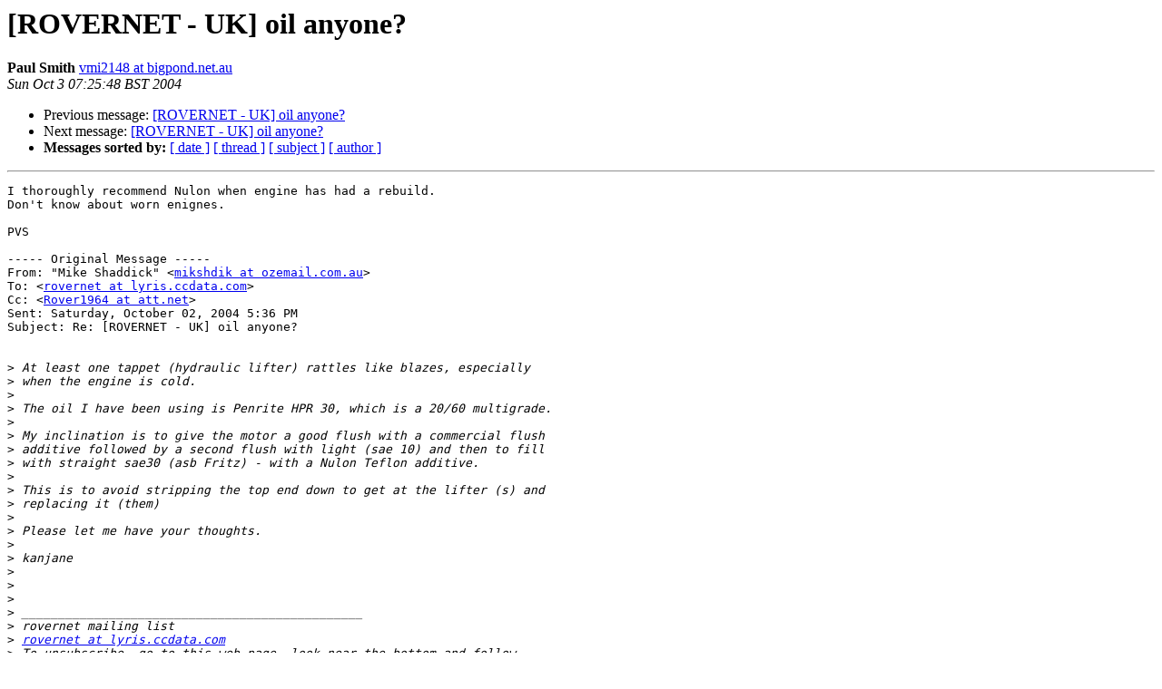

--- FILE ---
content_type: text/html
request_url: http://roverclub.ca/rovernet/2004-October/001030.html
body_size: 1424
content:
<!DOCTYPE HTML PUBLIC "-//W3C//DTD HTML 3.2//EN">
<HTML>
 <HEAD>
   <TITLE> [ROVERNET - UK] oil anyone?
   </TITLE>
   <LINK REL="Index" HREF="index.html" >
   <LINK REL="made" HREF="mailto:rovernet%40lyris.ccdata.com?Subject=%5BROVERNET%20-%20UK%5D%20oil%20anyone%3F&In-Reply-To=">
   <META NAME="robots" CONTENT="index,nofollow">
   <META http-equiv="Content-Type" content="text/html; charset=us-ascii">
   <LINK REL="Previous"  HREF="001022.html">
   <LINK REL="Next"  HREF="001032.html">
 </HEAD>
 <BODY BGCOLOR="#ffffff">
   <H1>[ROVERNET - UK] oil anyone?</H1>
    <B>Paul Smith</B> 
    <A HREF="mailto:rovernet%40lyris.ccdata.com?Subject=%5BROVERNET%20-%20UK%5D%20oil%20anyone%3F&In-Reply-To="
       TITLE="[ROVERNET - UK] oil anyone?">vmi2148 at bigpond.net.au
       </A><BR>
    <I>Sun Oct  3 07:25:48 BST 2004</I>
    <P><UL>
        <LI>Previous message: <A HREF="001022.html">[ROVERNET - UK] oil anyone?
</A></li>
        <LI>Next message: <A HREF="001032.html">[ROVERNET - UK] oil anyone?
</A></li>
         <LI> <B>Messages sorted by:</B> 
              <a href="date.html#1030">[ date ]</a>
              <a href="thread.html#1030">[ thread ]</a>
              <a href="subject.html#1030">[ subject ]</a>
              <a href="author.html#1030">[ author ]</a>
         </LI>
       </UL>
    <HR>  
<!--beginarticle-->
<PRE>I thoroughly recommend Nulon when engine has had a rebuild.
Don't know about worn enignes.

PVS

----- Original Message ----- 
From: &quot;Mike Shaddick&quot; &lt;<A HREF="http://mailman.nipltd.com/mailman/listinfo/rovernet">mikshdik at ozemail.com.au</A>&gt;
To: &lt;<A HREF="http://mailman.nipltd.com/mailman/listinfo/rovernet">rovernet at lyris.ccdata.com</A>&gt;
Cc: &lt;<A HREF="http://mailman.nipltd.com/mailman/listinfo/rovernet">Rover1964 at att.net</A>&gt;
Sent: Saturday, October 02, 2004 5:36 PM
Subject: Re: [ROVERNET - UK] oil anyone?


&gt;<i> At least one tappet (hydraulic lifter) rattles like blazes, especially
</I>&gt;<i> when the engine is cold.
</I>&gt;<i>
</I>&gt;<i> The oil I have been using is Penrite HPR 30, which is a 20/60 multigrade.
</I>&gt;<i>
</I>&gt;<i> My inclination is to give the motor a good flush with a commercial flush
</I>&gt;<i> additive followed by a second flush with light (sae 10) and then to fill
</I>&gt;<i> with straight sae30 (asb Fritz) - with a Nulon Teflon additive.
</I>&gt;<i>
</I>&gt;<i> This is to avoid stripping the top end down to get at the lifter (s) and
</I>&gt;<i> replacing it (them)
</I>&gt;<i>
</I>&gt;<i> Please let me have your thoughts.
</I>&gt;<i>
</I>&gt;<i> kanjane
</I>&gt;<i>
</I>&gt;<i>
</I>&gt;<i>
</I>&gt;<i> _______________________________________________
</I>&gt;<i> rovernet mailing list
</I>&gt;<i> <A HREF="http://mailman.nipltd.com/mailman/listinfo/rovernet">rovernet at lyris.ccdata.com</A>
</I>&gt;<i> To unsubscribe, go to this web page, look near the bottom and follow 
</I>&gt;<i> instructions:
</I>&gt;<i> <A HREF="http://mailman.nipltd.com/mailman/listinfo/rovernet">http://mailman.nipltd.com/mailman/listinfo/rovernet</A> 
</I>

</PRE>



<!--endarticle-->
    <HR>
    <P><UL>
        <!--threads-->
	<LI>Previous message: <A HREF="001022.html">[ROVERNET - UK] oil anyone?
</A></li>
	<LI>Next message: <A HREF="001032.html">[ROVERNET - UK] oil anyone?
</A></li>
         <LI> <B>Messages sorted by:</B> 
              <a href="date.html#1030">[ date ]</a>
              <a href="thread.html#1030">[ thread ]</a>
              <a href="subject.html#1030">[ subject ]</a>
              <a href="author.html#1030">[ author ]</a>
         </LI>
       </UL>

<hr>
<a href="http://mailman.nipltd.com/mailman/listinfo/rovernet">More information about the rovernet
mailing list</a><br>
</body></html>
